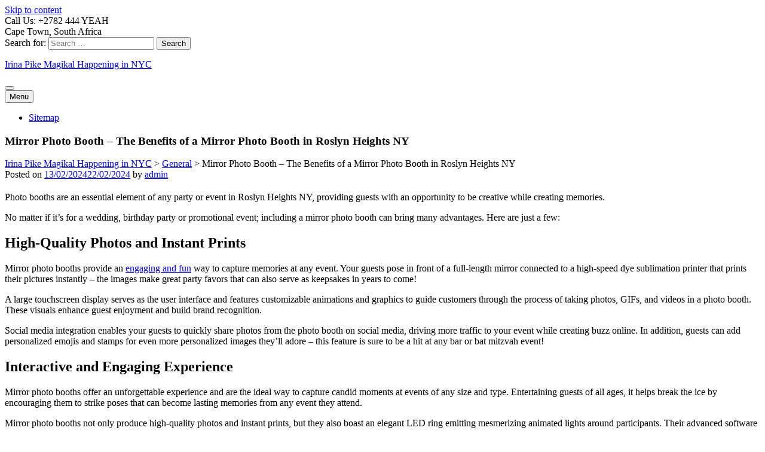

--- FILE ---
content_type: text/html; charset=UTF-8
request_url: https://www.nychappening.club/mirror-photo-booth-the-benefits-of-a-mirror-photo-booth-in-roslyn-heights-ny/
body_size: 10474
content:
<!doctype html><!-- Overlay Pro -->
<html lang="en-US">
<head>
	<meta charset="UTF-8">
	<meta name="viewport" content="width=device-width, initial-scale=1">
	<link rel="profile" href="https://gmpg.org/xfn/11">
	<title>Mirror Photo Booth &#8211; The Benefits of a Mirror Photo Booth in Roslyn Heights NY &#8211; Irina Pike Magikal Happening in NYC</title>
<meta name='robots' content='max-image-preview:large' />
	<style>img:is([sizes="auto" i], [sizes^="auto," i]) { contain-intrinsic-size: 3000px 1500px }</style>
	<link rel='dns-prefetch' href='//fonts.googleapis.com' />
<link rel="alternate" type="application/rss+xml" title="Irina Pike Magikal Happening in NYC &raquo; Feed" href="https://www.nychappening.club/feed/" />
<link rel="alternate" type="application/rss+xml" title="Irina Pike Magikal Happening in NYC &raquo; Comments Feed" href="https://www.nychappening.club/comments/feed/" />
<script type="text/javascript">
/* <![CDATA[ */
window._wpemojiSettings = {"baseUrl":"https:\/\/s.w.org\/images\/core\/emoji\/16.0.1\/72x72\/","ext":".png","svgUrl":"https:\/\/s.w.org\/images\/core\/emoji\/16.0.1\/svg\/","svgExt":".svg","source":{"concatemoji":"https:\/\/www.nychappening.club\/wp-includes\/js\/wp-emoji-release.min.js?ver=6.8.3"}};
/*! This file is auto-generated */
!function(s,n){var o,i,e;function c(e){try{var t={supportTests:e,timestamp:(new Date).valueOf()};sessionStorage.setItem(o,JSON.stringify(t))}catch(e){}}function p(e,t,n){e.clearRect(0,0,e.canvas.width,e.canvas.height),e.fillText(t,0,0);var t=new Uint32Array(e.getImageData(0,0,e.canvas.width,e.canvas.height).data),a=(e.clearRect(0,0,e.canvas.width,e.canvas.height),e.fillText(n,0,0),new Uint32Array(e.getImageData(0,0,e.canvas.width,e.canvas.height).data));return t.every(function(e,t){return e===a[t]})}function u(e,t){e.clearRect(0,0,e.canvas.width,e.canvas.height),e.fillText(t,0,0);for(var n=e.getImageData(16,16,1,1),a=0;a<n.data.length;a++)if(0!==n.data[a])return!1;return!0}function f(e,t,n,a){switch(t){case"flag":return n(e,"\ud83c\udff3\ufe0f\u200d\u26a7\ufe0f","\ud83c\udff3\ufe0f\u200b\u26a7\ufe0f")?!1:!n(e,"\ud83c\udde8\ud83c\uddf6","\ud83c\udde8\u200b\ud83c\uddf6")&&!n(e,"\ud83c\udff4\udb40\udc67\udb40\udc62\udb40\udc65\udb40\udc6e\udb40\udc67\udb40\udc7f","\ud83c\udff4\u200b\udb40\udc67\u200b\udb40\udc62\u200b\udb40\udc65\u200b\udb40\udc6e\u200b\udb40\udc67\u200b\udb40\udc7f");case"emoji":return!a(e,"\ud83e\udedf")}return!1}function g(e,t,n,a){var r="undefined"!=typeof WorkerGlobalScope&&self instanceof WorkerGlobalScope?new OffscreenCanvas(300,150):s.createElement("canvas"),o=r.getContext("2d",{willReadFrequently:!0}),i=(o.textBaseline="top",o.font="600 32px Arial",{});return e.forEach(function(e){i[e]=t(o,e,n,a)}),i}function t(e){var t=s.createElement("script");t.src=e,t.defer=!0,s.head.appendChild(t)}"undefined"!=typeof Promise&&(o="wpEmojiSettingsSupports",i=["flag","emoji"],n.supports={everything:!0,everythingExceptFlag:!0},e=new Promise(function(e){s.addEventListener("DOMContentLoaded",e,{once:!0})}),new Promise(function(t){var n=function(){try{var e=JSON.parse(sessionStorage.getItem(o));if("object"==typeof e&&"number"==typeof e.timestamp&&(new Date).valueOf()<e.timestamp+604800&&"object"==typeof e.supportTests)return e.supportTests}catch(e){}return null}();if(!n){if("undefined"!=typeof Worker&&"undefined"!=typeof OffscreenCanvas&&"undefined"!=typeof URL&&URL.createObjectURL&&"undefined"!=typeof Blob)try{var e="postMessage("+g.toString()+"("+[JSON.stringify(i),f.toString(),p.toString(),u.toString()].join(",")+"));",a=new Blob([e],{type:"text/javascript"}),r=new Worker(URL.createObjectURL(a),{name:"wpTestEmojiSupports"});return void(r.onmessage=function(e){c(n=e.data),r.terminate(),t(n)})}catch(e){}c(n=g(i,f,p,u))}t(n)}).then(function(e){for(var t in e)n.supports[t]=e[t],n.supports.everything=n.supports.everything&&n.supports[t],"flag"!==t&&(n.supports.everythingExceptFlag=n.supports.everythingExceptFlag&&n.supports[t]);n.supports.everythingExceptFlag=n.supports.everythingExceptFlag&&!n.supports.flag,n.DOMReady=!1,n.readyCallback=function(){n.DOMReady=!0}}).then(function(){return e}).then(function(){var e;n.supports.everything||(n.readyCallback(),(e=n.source||{}).concatemoji?t(e.concatemoji):e.wpemoji&&e.twemoji&&(t(e.twemoji),t(e.wpemoji)))}))}((window,document),window._wpemojiSettings);
/* ]]> */
</script>
<style id='wp-emoji-styles-inline-css' type='text/css'>

	img.wp-smiley, img.emoji {
		display: inline !important;
		border: none !important;
		box-shadow: none !important;
		height: 1em !important;
		width: 1em !important;
		margin: 0 0.07em !important;
		vertical-align: -0.1em !important;
		background: none !important;
		padding: 0 !important;
	}
</style>
<link rel='stylesheet' id='wp-block-library-css' href='https://www.nychappening.club/wp-includes/css/dist/block-library/style.min.css?ver=6.8.3' type='text/css' media='all' />
<style id='classic-theme-styles-inline-css' type='text/css'>
/*! This file is auto-generated */
.wp-block-button__link{color:#fff;background-color:#32373c;border-radius:9999px;box-shadow:none;text-decoration:none;padding:calc(.667em + 2px) calc(1.333em + 2px);font-size:1.125em}.wp-block-file__button{background:#32373c;color:#fff;text-decoration:none}
</style>
<style id='global-styles-inline-css' type='text/css'>
:root{--wp--preset--aspect-ratio--square: 1;--wp--preset--aspect-ratio--4-3: 4/3;--wp--preset--aspect-ratio--3-4: 3/4;--wp--preset--aspect-ratio--3-2: 3/2;--wp--preset--aspect-ratio--2-3: 2/3;--wp--preset--aspect-ratio--16-9: 16/9;--wp--preset--aspect-ratio--9-16: 9/16;--wp--preset--color--black: #000000;--wp--preset--color--cyan-bluish-gray: #abb8c3;--wp--preset--color--white: #ffffff;--wp--preset--color--pale-pink: #f78da7;--wp--preset--color--vivid-red: #cf2e2e;--wp--preset--color--luminous-vivid-orange: #ff6900;--wp--preset--color--luminous-vivid-amber: #fcb900;--wp--preset--color--light-green-cyan: #7bdcb5;--wp--preset--color--vivid-green-cyan: #00d084;--wp--preset--color--pale-cyan-blue: #8ed1fc;--wp--preset--color--vivid-cyan-blue: #0693e3;--wp--preset--color--vivid-purple: #9b51e0;--wp--preset--gradient--vivid-cyan-blue-to-vivid-purple: linear-gradient(135deg,rgba(6,147,227,1) 0%,rgb(155,81,224) 100%);--wp--preset--gradient--light-green-cyan-to-vivid-green-cyan: linear-gradient(135deg,rgb(122,220,180) 0%,rgb(0,208,130) 100%);--wp--preset--gradient--luminous-vivid-amber-to-luminous-vivid-orange: linear-gradient(135deg,rgba(252,185,0,1) 0%,rgba(255,105,0,1) 100%);--wp--preset--gradient--luminous-vivid-orange-to-vivid-red: linear-gradient(135deg,rgba(255,105,0,1) 0%,rgb(207,46,46) 100%);--wp--preset--gradient--very-light-gray-to-cyan-bluish-gray: linear-gradient(135deg,rgb(238,238,238) 0%,rgb(169,184,195) 100%);--wp--preset--gradient--cool-to-warm-spectrum: linear-gradient(135deg,rgb(74,234,220) 0%,rgb(151,120,209) 20%,rgb(207,42,186) 40%,rgb(238,44,130) 60%,rgb(251,105,98) 80%,rgb(254,248,76) 100%);--wp--preset--gradient--blush-light-purple: linear-gradient(135deg,rgb(255,206,236) 0%,rgb(152,150,240) 100%);--wp--preset--gradient--blush-bordeaux: linear-gradient(135deg,rgb(254,205,165) 0%,rgb(254,45,45) 50%,rgb(107,0,62) 100%);--wp--preset--gradient--luminous-dusk: linear-gradient(135deg,rgb(255,203,112) 0%,rgb(199,81,192) 50%,rgb(65,88,208) 100%);--wp--preset--gradient--pale-ocean: linear-gradient(135deg,rgb(255,245,203) 0%,rgb(182,227,212) 50%,rgb(51,167,181) 100%);--wp--preset--gradient--electric-grass: linear-gradient(135deg,rgb(202,248,128) 0%,rgb(113,206,126) 100%);--wp--preset--gradient--midnight: linear-gradient(135deg,rgb(2,3,129) 0%,rgb(40,116,252) 100%);--wp--preset--font-size--small: 13px;--wp--preset--font-size--medium: 20px;--wp--preset--font-size--large: 36px;--wp--preset--font-size--x-large: 42px;--wp--preset--spacing--20: 0.44rem;--wp--preset--spacing--30: 0.67rem;--wp--preset--spacing--40: 1rem;--wp--preset--spacing--50: 1.5rem;--wp--preset--spacing--60: 2.25rem;--wp--preset--spacing--70: 3.38rem;--wp--preset--spacing--80: 5.06rem;--wp--preset--shadow--natural: 6px 6px 9px rgba(0, 0, 0, 0.2);--wp--preset--shadow--deep: 12px 12px 50px rgba(0, 0, 0, 0.4);--wp--preset--shadow--sharp: 6px 6px 0px rgba(0, 0, 0, 0.2);--wp--preset--shadow--outlined: 6px 6px 0px -3px rgba(255, 255, 255, 1), 6px 6px rgba(0, 0, 0, 1);--wp--preset--shadow--crisp: 6px 6px 0px rgba(0, 0, 0, 1);}:where(.is-layout-flex){gap: 0.5em;}:where(.is-layout-grid){gap: 0.5em;}body .is-layout-flex{display: flex;}.is-layout-flex{flex-wrap: wrap;align-items: center;}.is-layout-flex > :is(*, div){margin: 0;}body .is-layout-grid{display: grid;}.is-layout-grid > :is(*, div){margin: 0;}:where(.wp-block-columns.is-layout-flex){gap: 2em;}:where(.wp-block-columns.is-layout-grid){gap: 2em;}:where(.wp-block-post-template.is-layout-flex){gap: 1.25em;}:where(.wp-block-post-template.is-layout-grid){gap: 1.25em;}.has-black-color{color: var(--wp--preset--color--black) !important;}.has-cyan-bluish-gray-color{color: var(--wp--preset--color--cyan-bluish-gray) !important;}.has-white-color{color: var(--wp--preset--color--white) !important;}.has-pale-pink-color{color: var(--wp--preset--color--pale-pink) !important;}.has-vivid-red-color{color: var(--wp--preset--color--vivid-red) !important;}.has-luminous-vivid-orange-color{color: var(--wp--preset--color--luminous-vivid-orange) !important;}.has-luminous-vivid-amber-color{color: var(--wp--preset--color--luminous-vivid-amber) !important;}.has-light-green-cyan-color{color: var(--wp--preset--color--light-green-cyan) !important;}.has-vivid-green-cyan-color{color: var(--wp--preset--color--vivid-green-cyan) !important;}.has-pale-cyan-blue-color{color: var(--wp--preset--color--pale-cyan-blue) !important;}.has-vivid-cyan-blue-color{color: var(--wp--preset--color--vivid-cyan-blue) !important;}.has-vivid-purple-color{color: var(--wp--preset--color--vivid-purple) !important;}.has-black-background-color{background-color: var(--wp--preset--color--black) !important;}.has-cyan-bluish-gray-background-color{background-color: var(--wp--preset--color--cyan-bluish-gray) !important;}.has-white-background-color{background-color: var(--wp--preset--color--white) !important;}.has-pale-pink-background-color{background-color: var(--wp--preset--color--pale-pink) !important;}.has-vivid-red-background-color{background-color: var(--wp--preset--color--vivid-red) !important;}.has-luminous-vivid-orange-background-color{background-color: var(--wp--preset--color--luminous-vivid-orange) !important;}.has-luminous-vivid-amber-background-color{background-color: var(--wp--preset--color--luminous-vivid-amber) !important;}.has-light-green-cyan-background-color{background-color: var(--wp--preset--color--light-green-cyan) !important;}.has-vivid-green-cyan-background-color{background-color: var(--wp--preset--color--vivid-green-cyan) !important;}.has-pale-cyan-blue-background-color{background-color: var(--wp--preset--color--pale-cyan-blue) !important;}.has-vivid-cyan-blue-background-color{background-color: var(--wp--preset--color--vivid-cyan-blue) !important;}.has-vivid-purple-background-color{background-color: var(--wp--preset--color--vivid-purple) !important;}.has-black-border-color{border-color: var(--wp--preset--color--black) !important;}.has-cyan-bluish-gray-border-color{border-color: var(--wp--preset--color--cyan-bluish-gray) !important;}.has-white-border-color{border-color: var(--wp--preset--color--white) !important;}.has-pale-pink-border-color{border-color: var(--wp--preset--color--pale-pink) !important;}.has-vivid-red-border-color{border-color: var(--wp--preset--color--vivid-red) !important;}.has-luminous-vivid-orange-border-color{border-color: var(--wp--preset--color--luminous-vivid-orange) !important;}.has-luminous-vivid-amber-border-color{border-color: var(--wp--preset--color--luminous-vivid-amber) !important;}.has-light-green-cyan-border-color{border-color: var(--wp--preset--color--light-green-cyan) !important;}.has-vivid-green-cyan-border-color{border-color: var(--wp--preset--color--vivid-green-cyan) !important;}.has-pale-cyan-blue-border-color{border-color: var(--wp--preset--color--pale-cyan-blue) !important;}.has-vivid-cyan-blue-border-color{border-color: var(--wp--preset--color--vivid-cyan-blue) !important;}.has-vivid-purple-border-color{border-color: var(--wp--preset--color--vivid-purple) !important;}.has-vivid-cyan-blue-to-vivid-purple-gradient-background{background: var(--wp--preset--gradient--vivid-cyan-blue-to-vivid-purple) !important;}.has-light-green-cyan-to-vivid-green-cyan-gradient-background{background: var(--wp--preset--gradient--light-green-cyan-to-vivid-green-cyan) !important;}.has-luminous-vivid-amber-to-luminous-vivid-orange-gradient-background{background: var(--wp--preset--gradient--luminous-vivid-amber-to-luminous-vivid-orange) !important;}.has-luminous-vivid-orange-to-vivid-red-gradient-background{background: var(--wp--preset--gradient--luminous-vivid-orange-to-vivid-red) !important;}.has-very-light-gray-to-cyan-bluish-gray-gradient-background{background: var(--wp--preset--gradient--very-light-gray-to-cyan-bluish-gray) !important;}.has-cool-to-warm-spectrum-gradient-background{background: var(--wp--preset--gradient--cool-to-warm-spectrum) !important;}.has-blush-light-purple-gradient-background{background: var(--wp--preset--gradient--blush-light-purple) !important;}.has-blush-bordeaux-gradient-background{background: var(--wp--preset--gradient--blush-bordeaux) !important;}.has-luminous-dusk-gradient-background{background: var(--wp--preset--gradient--luminous-dusk) !important;}.has-pale-ocean-gradient-background{background: var(--wp--preset--gradient--pale-ocean) !important;}.has-electric-grass-gradient-background{background: var(--wp--preset--gradient--electric-grass) !important;}.has-midnight-gradient-background{background: var(--wp--preset--gradient--midnight) !important;}.has-small-font-size{font-size: var(--wp--preset--font-size--small) !important;}.has-medium-font-size{font-size: var(--wp--preset--font-size--medium) !important;}.has-large-font-size{font-size: var(--wp--preset--font-size--large) !important;}.has-x-large-font-size{font-size: var(--wp--preset--font-size--x-large) !important;}
:where(.wp-block-post-template.is-layout-flex){gap: 1.25em;}:where(.wp-block-post-template.is-layout-grid){gap: 1.25em;}
:where(.wp-block-columns.is-layout-flex){gap: 2em;}:where(.wp-block-columns.is-layout-grid){gap: 2em;}
:root :where(.wp-block-pullquote){font-size: 1.5em;line-height: 1.6;}
</style>
<link rel='stylesheet' id='overlay-style-css' href='https://www.nychappening.club/wp-content/themes/overlay/style.css?ver=1.0.1' type='text/css' media='all' />
<link rel='stylesheet' id='overlaychild-lifestyle-style-css' href='https://www.nychappening.club/wp-content/themes/overlay-child-lifestyle/style.css?ver=1.0.1' type='text/css' media='all' />
<link rel='stylesheet' id='overlay-header-style-css' href='https://www.nychappening.club/wp-content/themes/overlay/templates/header/header-style.css?ver=1.1.24' type='text/css' media='all' />
<link rel='stylesheet' id='overlaychild-lifestyle-header-style-css' href='https://www.nychappening.club/wp-content/themes/overlay-child-lifestyle/templates/header/header-style.css?ver=1.0.1' type='text/css' media='all' />
<link rel='stylesheet' id='overlaychild-lifestyle-resp-mobile-css' href='https://www.nychappening.club/wp-content/themes/overlay-child-lifestyle/inc/css/overlaychild-lifestyle-mobile.css?ver=1.0.1' type='text/css' media='(max-width: 782px)' />
<link rel='stylesheet' id='overlay_customizer_fonts-css' href='//fonts.googleapis.com/css?family=Poppins%3Aregular|Lato%3Aregular%2Citalic%2C700%26subset%3Dlatin%2C' type='text/css' media='screen' />
<link rel='stylesheet' id='overlay-fonts-css' href='//fonts.googleapis.com/css?family=Open+Sans%7CPoppins&#038;ver=1.1.24' type='text/css' media='all' />
<link rel='stylesheet' id='overlay-font-awesome-css' href='https://www.nychappening.club/wp-content/themes/overlay/inc/font-awesome/css/all.css?ver=5.11.2' type='text/css' media='all' />
<link rel='stylesheet' id='overlay-footer-style-css' href='https://www.nychappening.club/wp-content/themes/overlay/templates/footer/css/footer-default.css?ver=1.1.24' type='text/css' media='all' />
<link rel='stylesheet' id='overlay-resp-menu-css' href='https://www.nychappening.club/wp-content/themes/overlay/inc/css/menu-mobile.css?ver=1.1.24' type='text/css' media='(max-width: 980px)' />
<link rel='stylesheet' id='overlay-resp-tablet-css' href='https://www.nychappening.club/wp-content/themes/overlay/inc/css/responsive-tablet.css?ver=1.1.24' type='text/css' media='(max-width: 980px)' />
<link rel='stylesheet' id='overlay-resp-mobile-css' href='https://www.nychappening.club/wp-content/themes/overlay/inc/css/responsive-mobile.css?ver=1.1.24' type='text/css' media='(max-width: 782px)' />
<link rel='stylesheet' id='wp-pagenavi-css' href='https://www.nychappening.club/wp-content/plugins/wp-pagenavi/pagenavi-css.css?ver=2.70' type='text/css' media='all' />
<script type="text/javascript" src="https://www.nychappening.club/wp-includes/js/jquery/jquery.min.js?ver=3.7.1" id="jquery-core-js"></script>
<script type="text/javascript" src="https://www.nychappening.club/wp-includes/js/jquery/jquery-migrate.min.js?ver=3.4.1" id="jquery-migrate-js"></script>
<link rel="https://api.w.org/" href="https://www.nychappening.club/wp-json/" /><link rel="alternate" title="JSON" type="application/json" href="https://www.nychappening.club/wp-json/wp/v2/posts/926" /><link rel="EditURI" type="application/rsd+xml" title="RSD" href="https://www.nychappening.club/xmlrpc.php?rsd" />
<meta name="generator" content="WordPress 6.8.3" />
<link rel="canonical" href="https://www.nychappening.club/mirror-photo-booth-the-benefits-of-a-mirror-photo-booth-in-roslyn-heights-ny/" />
<link rel='shortlink' href='https://www.nychappening.club/?p=926' />
<link rel="alternate" title="oEmbed (JSON)" type="application/json+oembed" href="https://www.nychappening.club/wp-json/oembed/1.0/embed?url=https%3A%2F%2Fwww.nychappening.club%2Fmirror-photo-booth-the-benefits-of-a-mirror-photo-booth-in-roslyn-heights-ny%2F" />
<link rel="alternate" title="oEmbed (XML)" type="text/xml+oembed" href="https://www.nychappening.club/wp-json/oembed/1.0/embed?url=https%3A%2F%2Fwww.nychappening.club%2Fmirror-photo-booth-the-benefits-of-a-mirror-photo-booth-in-roslyn-heights-ny%2F&#038;format=xml" />
</head>

<body class="wp-singular post-template-default single single-post postid-926 single-format-standard wp-theme-overlay wp-child-theme-overlay-child-lifestyle overlay-site-full-width overlay-menu-rightside overlay-blog-post-rs">

<div id="page" class="site overlay-search-slide">

	
	<div class="site-not-boxed">
		<a class="skip-link screen-reader-text" href="#content">Skip to content</a>

		<header id="masthead" class="site-header overlay-header-default   ">

    <div class="site-bar overlay-topbar-default  ">
    <div class="site-container">

        <div class="site-bar-inner">
            <div class="site-bar-left">

                					<span class="site-bar-text"><i class="fas fa-phone"></i> Call Us: +2782 444 YEAH</span>
				                
            </div>
            <div class="site-bar-right">

                					<span class="site-bar-text"><i class="fas fa-map-marker-alt"></i> Cape Town, South Africa</span>
				
                
            </div>
        </div><!-- .site-topbar-inner -->

                                    <div class="header-search-block">
                    <form role="search" method="get" class="search-form" action="https://www.nychappening.club/">
				<label>
					<span class="screen-reader-text">Search for:</span>
					<input type="search" class="search-field" placeholder="Search &hellip;" value="" name="s" />
				</label>
				<input type="submit" class="search-submit" value="Search" />
			</form>                </div>
                                    
    </div><!-- .site-container -->
</div>    
    
        <div class="site-container overlay-header-container">

            <div class="site-header-inner">

                <div class="overlay-header-sicons">
                                                                                </div>

                <div class="site-branding align-items-middle">
                                            
                                                    
                                                            <div class="site-logo-title">
                                        <p class="site-title"><a href="https://www.nychappening.club/" rel="home">Irina Pike Magikal Happening in NYC</a></p>                                                                    </div>
                                                    
                        
                                    </div><!-- .site-branding -->

                <div class="site-header-inner-right">
                    
                                                                        <button class="header-search">
                                <i class="fas fa-search search-btn"></i>
                            </button>
                                                            </div>
            
            </div>

        </div>

                    <nav id="site-navigation" class="main-navigation overlay-menu-rightside overlay-nav-solid    overlay-dd-style-button">
                <div class="site-container">

                    <button class="menu-toggle" aria-controls="main-menu" aria-expanded="false">Menu</button>
                    <div id="overlay-main-menu" class="menu"><ul>
<li class="page_item page-item-372"><a href="https://www.nychappening.club/sitemap/">Sitemap</a></li>
</ul></div>
                    
                </div>
            </nav><!-- #site-navigation -->
        
        
</header><!-- #masthead -->
		
		
		<div id="content" class="site-container site-content heading-prop-2">
			<div class="site-content-inner ">
	<div id="primary" class="content-area ">
		<main id="main" class="site-main overlay-postnav-default overlay-comments-default">

			<article id="post-926" class="post-926 post type-post status-publish format-standard hentry category-general">
	
	            <header class="overlay-page-title overlay-pagetitle-default">

                            
                <h3 class="overlay-h-title">
                    Mirror Photo Booth &#8211; The Benefits of a Mirror Photo Booth in Roslyn Heights NY                </h3>
                                    <div class="overlay-breadcrumbs">
                        <span property="itemListElement" typeof="ListItem"><a property="item" typeof="WebPage" title="Go to Irina Pike Magikal Happening in NYC." href="https://www.nychappening.club" class="home" ><span property="name">Irina Pike Magikal Happening in NYC</span></a><meta property="position" content="1"></span> &gt; <span property="itemListElement" typeof="ListItem"><a property="item" typeof="WebPage" title="Go to the General Category archives." href="https://www.nychappening.club/category/general/" class="taxonomy category" ><span property="name">General</span></a><meta property="position" content="2"></span> &gt; <span property="itemListElement" typeof="ListItem"><span property="name" class="post post-post current-item">Mirror Photo Booth &#8211; The Benefits of a Mirror Photo Booth in Roslyn Heights NY</span><meta property="url" content="https://www.nychappening.club/mirror-photo-booth-the-benefits-of-a-mirror-photo-booth-in-roslyn-heights-ny/"><meta property="position" content="3"></span>                    </div>
                
            
        </header>
    
	
	<div class="entry-content">

					<div class="entry-meta">
				<span class="posted-on">Posted on <a href="https://www.nychappening.club/mirror-photo-booth-the-benefits-of-a-mirror-photo-booth-in-roslyn-heights-ny/" rel="bookmark"><time class="entry-date published" datetime="2024-02-13T15:20:57+08:00">13/02/2024</time><time class="updated" datetime="2024-02-22T17:52:01+08:00">22/02/2024</time></a></span><span class="byline"> by <span class="author vcard"><a class="url fn n" href="https://www.nychappening.club/author/admin/">admin</a></span></span>			</div><!-- .entry-meta -->
		        
		
<h1 class="wp-block-heading"></h1>



<p>Photo booths are an essential element of any party or event in Roslyn Heights NY, providing guests with an opportunity to be creative while creating memories.</p>



<p>No matter if it&#8217;s for a wedding, birthday party or promotional event; including a mirror photo booth can bring many advantages. Here are just a few:</p>



<h2 class="wp-block-heading">High-Quality Photos and Instant Prints</h2>



<p>Mirror photo booths provide an <a href="https://wedding.allwomenstalk.com/unique-ways-to-capture-memories-at-your-wedding/">engaging and fun</a> way to capture memories at any event. Your guests pose in front of a full-length mirror connected to a high-speed dye sublimation printer that prints their pictures instantly &#8211; the images make great party favors that can also serve as keepsakes in years to come!</p>



<p>A large touchscreen display serves as the user interface and features customizable animations and graphics to guide customers through the process of taking photos, GIFs, and videos in a photo booth. These visuals enhance guest enjoyment and build brand recognition.</p>



<p>Social media integration enables your guests to quickly share photos from the photo booth on social media, driving more traffic to your event while creating buzz online. In addition, guests can add personalized emojis and stamps for even more personalized images they&#8217;ll adore &#8211; this feature is sure to be a hit at any bar or bat mitzvah event!</p>



<h2 class="wp-block-heading">Interactive and Engaging Experience</h2>



<p>Mirror photo booths offer an unforgettable experience and are the ideal way to capture candid moments at events of any size and type. Entertaining guests of all ages, it helps break the ice by encouraging them to strike poses that can become lasting memories from any event they attend.</p>



<p>Mirror photo booths not only produce high-quality photos and instant prints, but they also boast an elegant LED ring emitting mesmerizing animated lights around participants. Their advanced software enables control over patterns, speeds and colors of these lights emitted around them.</p>



<p>Increase participant excitement by inviting them to sign and stamp their images using the booth&#8217;s touchscreen, drawing or writing emojis directly on them using its pen, drawing over text on images directly saved digital photos from the booth and shareable via text, email or Facebook. You could even include artistic filters for further personalizing photos taken.</p>



<h2 class="wp-block-heading">Social Media Integration</h2>



<p>Event attendees can use social media platforms like Instagram to instantly post photos from an event to their social media pages, further raising event awareness and participation. They may even create user-generated content using branded hashtags as part of an effective marketing strategy for businesses.</p>



<p>Signing and stamping features allow users to personalize the experience further and make it more memorable. With this unique and enjoyable feature, users are able to add their signature or initials directly onto photos for an engaging and unique photo-sharing experience.</p>



<h4 class="wp-block-heading">Virtual Props and Effects</h4>



<p>Users can enhance their photo taking experience with virtual props, filters, digital stickers and real-time effects that add fun and engagement. Their props may even appear overlaid on themselves when taking selfies in front of a mirror &#8211; adding another level of entertainment and excitement!</p>



<p>Sharing options include QR codes, email, Facebook and SMS sharing options. In addition, the photo booth supports multiple touchpoints simultaneously allowing up to 10 participants to interact simultaneously reducing wait times significantly and simplifying user experiences.</p>



<h2 class="wp-block-heading">Customization Options</h2>



<p>The magic mirror photo booth software offers endless customization possibilities. Choose from various animations, voice prompts and backdrops to provide guests with an unforgettable experience at your event. Furthermore, an LED ring that emits mesmerizing animated lights adds an unforgettable ambience at any celebration or party.</p>



<p>More innovative products at <a href="https://maps.app.goo.gl/FZn8eDeqE12yazzJ8">large touch screen display rental</a>,<a href="http://www.magicalkiosks.men/metroclick-touch-screen-company4/">nft in company</a> ,<a href="http://www.magicalkiosks.men/metroclick-digital-photo-booth/">renting booth in digital photo</a> ,<a href="http://www.magicalkiosks.men/metroclick-buy-photo-booth-sale/">photo within sale booths</a> ,<a href="http://www.magicalkiosks.men/metroclick-photo-booth-rental-nyc/">nyc rental within booth photo</a> ,<a href="http://www.magicalkiosks.men/metroclick-digital-sandwich-board-a-frame/">sandwich board onto digital</a> ,<a href="http://www.magicalkiosks.men/metroclick-social-media-sharing-staion-photo-booth-rental-sale">social media at rental photo booth</a> ,<a href="http://www.magicalkiosks.men/metroclick-digital-magic-mirror/">mirror within smart retail</a> ,<a href="https://www.magicalkiosks.men/metroclick-interactive-whiteboard/">smart in whiteboard</a> ,<a href="http://www.magicalkiosks.men/metroclick-touch-screen-antibacterial-antimicrobial/">touch screen glass at antibacterial</a> ,<a href="http://www.magicalkiosks.men/metroclick-nft-displays/">nft of screen display</a> ,<a href="http://www.magicalkiosks.men/metroclick-blockchain-solutions/">blockchain within providers solution</a> ,<a href="http://www.magicalkiosks.men/metroclick-digital-smart-cooler/">digital on wine cooler on for sale</a> ,<a href="http://www.magicalkiosks.men/metroclick-sanitization-station">digital hand for sanitizer</a></p>



<p>Add an inbuilt sign and stamp feature so your guests can use their photos to express themselves! Plus, turn on vintage, lomo and Warhol filters for even more creativity in each shot!</p>



<p>Your booth could also come equipped with digital sharing options that enable participants to upload their photos directly onto social media, providing instant gratification for guests while increasing brand visibility and engagement. Your booth could even feature a questionnaire designed to gather user data that provides invaluable insight into demographics and preferences.</p>
        
	</div><!-- .entry-content -->

    <footer class="entry-footer">
        <span class="cat-links">Posted in <a href="https://www.nychappening.club/category/general/" rel="category tag">General</a></span>    </footer><!-- .entry-footer -->

</article><!-- #post-926 -->
	<nav class="navigation post-navigation" aria-label="Posts">
		<h2 class="screen-reader-text">Post navigation</h2>
		<div class="nav-links"><div class="nav-previous"><a href="https://www.nychappening.club/vslpackaging-best-packaging-company-in-philadelphia-usa/" rel="prev">VSLPackaging &#8211; Best Packaging Company in Philadelphia, USA</a></div><div class="nav-next"><a href="https://www.nychappening.club/top-reasons-why-buy-a-touch-screen-pc-in-brighton-nyc/" rel="next">Top Reasons Why Buy a Touch Screen PC in Brighton, NYC</a></div></div>
	</nav>
		</main><!-- #main -->
	</div><!-- #primary -->
	
			<aside id="secondary" class="widget-area widgets-joined">
		<div class="floating-sidebar-control"></div>
		<section id="linkcat-4" class="widget widget_links"><h4 class="widget-title">Links</h4>
	<ul class='xoxo blogroll'>
<li><a href="/sitemap">Sitemap</a></li>

	</ul>
</section>
<section id="bcn_widget-2" class="widget widget_breadcrumb_navxt"><div class="breadcrumbs" vocab="https://schema.org/" typeof="BreadcrumbList"><span property="itemListElement" typeof="ListItem"><a property="item" typeof="WebPage" title="Go to Irina Pike Magikal Happening in NYC." href="https://www.nychappening.club" class="home" ><span property="name">Irina Pike Magikal Happening in NYC</span></a><meta property="position" content="1"></span> &gt; <span property="itemListElement" typeof="ListItem"><a property="item" typeof="WebPage" title="Go to the General Category archives." href="https://www.nychappening.club/category/general/" class="taxonomy category" ><span property="name">General</span></a><meta property="position" content="2"></span> &gt; <span property="itemListElement" typeof="ListItem"><span property="name" class="post post-post current-item">Mirror Photo Booth &#8211; The Benefits of a Mirror Photo Booth in Roslyn Heights NY</span><meta property="url" content="https://www.nychappening.club/mirror-photo-booth-the-benefits-of-a-mirror-photo-booth-in-roslyn-heights-ny/"><meta property="position" content="3"></span></div></section>
		<section id="recent-posts-2" class="widget widget_recent_entries">
		<h4 class="widget-title">Recent Posts</h4>
		<ul>
											<li>
					<a href="https://www.nychappening.club/brother-printer-software-free-download-for-windows-in-nyc/">Brother Printer Software: Free Download for Windows in NYC</a>
									</li>
											<li>
					<a href="https://www.nychappening.club/where-to-stay-in-new-york-top-accommodations/">Where to Stay in New York: Top Accommodations</a>
									</li>
											<li>
					<a href="https://www.nychappening.club/advantages-of-ip65-touch-screen-technology-in-new-york-city/">Advantages of IP65 Touch Screen Technology in New York City</a>
									</li>
											<li>
					<a href="https://www.nychappening.club/top-reasons-why-buy-a-touch-screen-pc-in-brighton-nyc/">Top Reasons Why Buy a Touch Screen PC in Brighton, NYC</a>
									</li>
											<li>
					<a href="https://www.nychappening.club/mirror-photo-booth-the-benefits-of-a-mirror-photo-booth-in-roslyn-heights-ny/" aria-current="page">Mirror Photo Booth &#8211; The Benefits of a Mirror Photo Booth in Roslyn Heights NY</a>
									</li>
											<li>
					<a href="https://www.nychappening.club/vslpackaging-best-packaging-company-in-philadelphia-usa/">VSLPackaging &#8211; Best Packaging Company in Philadelphia, USA</a>
									</li>
											<li>
					<a href="https://www.nychappening.club/proof7-best-printing-company-in-nyc-the-bronx/">Proof7 ,Best Printing Company in NYC, The Bronx</a>
									</li>
											<li>
					<a href="https://www.nychappening.club/the-benefits-of-printing-posters-for-marketing-in-great-neck-gardens/">The Benefits of Printing Posters For Marketing in Great Neck Gardens</a>
									</li>
											<li>
					<a href="https://www.nychappening.club/the-benefits-of-industry-packaging-in-roslyn-heights/">The Benefits of Industry Packaging in Roslyn Heights</a>
									</li>
											<li>
					<a href="https://www.nychappening.club/the-benefits-of-working-with-a-packaging-box-company-in-larchmont/">The Benefits of Working With a Packaging Box Company in Larchmont</a>
									</li>
											<li>
					<a href="https://www.nychappening.club/what-are-the-benefits-of-an-seo-company-in-kings-county-nyc/">What Are the Benefits of an SEO Company in Kings County, NYC?</a>
									</li>
											<li>
					<a href="https://www.nychappening.club/the-benefits-of-touch-screen-kiosk-rental-in-northport-new-york-city/">The Benefits of Touch Screen Kiosk Rental in Northport, New York City</a>
									</li>
											<li>
					<a href="https://www.nychappening.club/the-benefits-of-hiring-a-printing-company-in-garden-city-new-york/">The Benefits of Hiring a Printing Company in Garden City, New York</a>
									</li>
											<li>
					<a href="https://www.nychappening.club/the-benefits-of-seo-services-in-stony-brook-nyc-new-york/">The Benefits of SEO Services in Stony Brook NYC, New York</a>
									</li>
											<li>
					<a href="https://www.nychappening.club/the-benefits-of-touch-screen-technology-for-chemicals-industry-in-new-york/">The Benefits of Touch Screen Technology for Chemicals Industry in New York</a>
									</li>
											<li>
					<a href="https://www.nychappening.club/benefits-of-digital-printing-companies-in-croton-on-hudson-new-york/">Benefits of Digital Printing Companies in Croton-on-Hudson , New York</a>
									</li>
											<li>
					<a href="https://www.nychappening.club/boxes-packaging-companies-in-university-gardens-new-york/">Boxes Packaging Companies in University Gardens, New York</a>
									</li>
											<li>
					<a href="https://www.nychappening.club/seo-services-in-syosset-new-york-are-very-effective-and-result-oriented/">Seo Services in Syosset, New York are very effective and result-oriented.</a>
									</li>
											<li>
					<a href="https://www.nychappening.club/which-4-printing-is-best-for-fabric-in-searingtown-new-york/">Which 4 Printing is Best for Fabric in Searingtown, New York?</a>
									</li>
											<li>
					<a href="https://www.nychappening.club/top-4-packaging-trends-for-east-williston-new-york-in-2022/">Top 4 Packaging Trends for East Williston, New York in 2022?</a>
									</li>
					</ul>

		</section><section id="categories-2" class="widget widget_categories"><h4 class="widget-title">Category</h4>
			<ul>
					<li class="cat-item cat-item-1"><a href="https://www.nychappening.club/category/general/">General</a>
</li>
			</ul>

			</section><section id="archives-2" class="widget widget_archive"><h4 class="widget-title">Organize By Month</h4>
			<ul>
					<li><a href='https://www.nychappening.club/2025/08/'>August 2025</a></li>
	<li><a href='https://www.nychappening.club/2025/07/'>July 2025</a></li>
	<li><a href='https://www.nychappening.club/2024/02/'>February 2024</a></li>
	<li><a href='https://www.nychappening.club/2024/01/'>January 2024</a></li>
	<li><a href='https://www.nychappening.club/2023/11/'>November 2023</a></li>
	<li><a href='https://www.nychappening.club/2023/10/'>October 2023</a></li>
	<li><a href='https://www.nychappening.club/2023/04/'>April 2023</a></li>
	<li><a href='https://www.nychappening.club/2023/03/'>March 2023</a></li>
	<li><a href='https://www.nychappening.club/2023/02/'>February 2023</a></li>
	<li><a href='https://www.nychappening.club/2022/10/'>October 2022</a></li>
	<li><a href='https://www.nychappening.club/2022/09/'>September 2022</a></li>
	<li><a href='https://www.nychappening.club/2022/08/'>August 2022</a></li>
	<li><a href='https://www.nychappening.club/2022/07/'>July 2022</a></li>
	<li><a href='https://www.nychappening.club/2022/03/'>March 2022</a></li>
	<li><a href='https://www.nychappening.club/2022/01/'>January 2022</a></li>
	<li><a href='https://www.nychappening.club/2021/12/'>December 2021</a></li>
	<li><a href='https://www.nychappening.club/2021/11/'>November 2021</a></li>
	<li><a href='https://www.nychappening.club/2021/09/'>September 2021</a></li>
	<li><a href='https://www.nychappening.club/2021/06/'>June 2021</a></li>
	<li><a href='https://www.nychappening.club/2021/04/'>April 2021</a></li>
	<li><a href='https://www.nychappening.club/2021/03/'>March 2021</a></li>
	<li><a href='https://www.nychappening.club/2021/02/'>February 2021</a></li>
	<li><a href='https://www.nychappening.club/2020/11/'>November 2020</a></li>
	<li><a href='https://www.nychappening.club/2020/08/'>August 2020</a></li>
	<li><a href='https://www.nychappening.club/2020/02/'>February 2020</a></li>
			</ul>

			</section></aside><!-- #secondary -->	
			</div><!-- .site-content-inner -->
		</div><!-- #content -->

		<footer id="colophon" class="site-footer overlay-footer-default">

    <div class="site-footer-inner overlay-footer-custom-cols-3 overlay-footdivide-none">
        <div class="site-container">

			<div class="site-footer-widgets overlay-footalign-top">
				
					<div class="footer-custom-block footer-custom-one">
											</div>

					<div class="footer-custom-block footer-custom-two">
											</div>

					<div class="footer-custom-block footer-custom-three">
											</div>

							</div>

		</div>

    </div>
    
    <div class="site-bar overlay-bottombar-default ">
    <div class="site-container">

        <div class="site-bar-inner">
            <div class="site-bar-left">

                Theme:&nbsp;Overlay&nbsp;by&nbsp;<a href="https://kairaweb.com/" class="no-margin">Kaira</a>.&nbsp;                
                
                                        <span class="site-bar-text footer-address"><i class="fas fa-leaf"></i> Extra Text</span>
                    
            </div>

            <div class="site-bar-right overlay-bottombar-nofullcart">

                                        <span class="site-bar-text"><i class="fas fa-map-marker-alt"></i> Cape Town, South Africa</span>
                    
                                                    
                
                                
            </div>
        </div>

    </div>
</div>
</footer><!-- #colophon -->
	</div><!-- .site-boxed / .site-not-boxed -->

</div><!-- #page -->
<script type="speculationrules">
{"prefetch":[{"source":"document","where":{"and":[{"href_matches":"\/*"},{"not":{"href_matches":["\/wp-*.php","\/wp-admin\/*","\/wp-content\/uploads\/*","\/wp-content\/*","\/wp-content\/plugins\/*","\/wp-content\/themes\/overlay-child-lifestyle\/*","\/wp-content\/themes\/overlay\/*","\/*\\?(.+)"]}},{"not":{"selector_matches":"a[rel~=\"nofollow\"]"}},{"not":{"selector_matches":".no-prefetch, .no-prefetch a"}}]},"eagerness":"conservative"}]}
</script>
</br>
<center>
<?php wp_pagenavi(); ?>
</center>
</br><script type="text/javascript" src="https://www.nychappening.club/wp-content/themes/overlay/js/custom.js?ver=1.1.24" id="overlay-custom-js"></script>
	<script>
	/(trident|msie)/i.test(navigator.userAgent)&&document.getElementById&&window.addEventListener&&window.addEventListener("hashchange",function(){var t,e=location.hash.substring(1);/^[A-z0-9_-]+$/.test(e)&&(t=document.getElementById(e))&&(/^(?:a|select|input|button|textarea)$/i.test(t.tagName)||(t.tabIndex=-1),t.focus())},!1);
	</script>
	</body>
</html>
